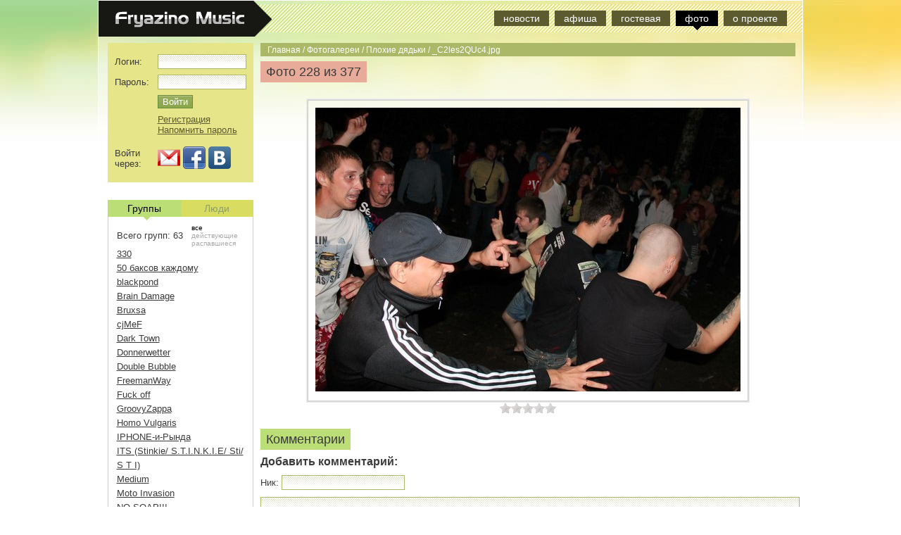

--- FILE ---
content_type: text/html; charset=UTF-8
request_url: https://fryazinomusic.ru/galleries/plohie_dyadki/3445/
body_size: 6349
content:
<!DOCTYPE html PUBLIC "-//W3C//DTD XHTML 1.0 Strict//EN" "http://www.w3.org/TR/xhtml1/DTD/xhtml1-strict.dtd">
<html xmlns="http://www.w3.org/1999/xhtml">
<head>
	<title>FryazinoMUSIC — Фотогалерея «Плохие дядьки» — Фото «_C2les2QUc4.jpg»</title>
	<meta name="keywords" content="Фото, _C2les2QUc4.jpg, галерея Плохие дядьки, фото отчёт, фотогалерея, фотографии, скачать, послушать"/> 
	<meta name="description" content="Фотография _C2les2QUc4.jpg из фотогалереи Плохие дядьки"/> 
	<meta http-equiv="Content-Type" content="text/html; charset=utf-8" />
	<meta name='yandex-verification' content='7fb166a6c7fbe3d8' />
	<meta name="google-site-verification" content="SiOXgkzFKNFyBu2s5T9V0yZaJTFoCdYVCUhwTqi16KQ" />
	<link rel="stylesheet" type="text/css" media="screen" href="/static/css/style.css?174" />
	<link rel="stylesheet" type="text/css" media="screen" href="/static/css/socials.css?174" />
    <script type="text/javascript" src="/static/js/jquery.js?174"></script>
    <script type="text/javascript" src="/static/js/main.js?174"></script>
    <!--[if lte IE 6]><script type="text/javascript" src="/static/js/fixpng.js"></script><link type="text/css" rel="stylesheet" href="/static/css/ie6.css" /><![endif]-->
    <style>div.content{margin: 0 230px; font-size: 90%; width: 760px;}</style>
</head>

<body>
<div class="wrapper">
    <div class="container png">
        <div class="header">
            <div class="menu_line png">
                <a href="/"><img src="/static/images/logo.png" class="lol png" alt="Fryazino Music" /></a>
                <div class="menu">
                            
                            <span ><a href="/news/">новости</a></span>
                            <span ><a href="/events/">афиша</a></span>
                            <span ><a href="/guestbook/">гостевая</a></span>
                            <span class="act"><a href="/galleries/">фото</a></span>
                            <span ><a href="/about/">о проекте</a></span>
            
                </div>
            </div>
            <div class="menu_fake_line">
            </div>
        </div>
        <div class="wrapper">
            <div class="content">
                    <div class="bread_crumbs">
            <a href="/">Главная</a>
             / <a href="/galleries/">Фотогалереи</a>
             / <a href="/galleries/plohie_dyadki/">Плохие дядьки</a>
             / <a href="/galleries/plohie_dyadki/3445/">_C2les2QUc4.jpg</a>
        </div>

                    <script type="text/javascript" src="/static/js/rating.js"></script>
    <link rel="stylesheet" type="text/css" media="screen" href="/static/css/rating.css" />
    <script type="text/javascript" src="/static/js/photo_pager.js"></script>

<div id="photo_view_reload">
<script>
  prev_id = 3444;
  next_id = 3446;
  gallery_name = 'plohie_dyadki';
  im = new Image();
  im.src = "/data/gallery/plohie_dyadki/large/3446.jpg";
</script>
<span class="title_red">Фото 228 из 377</span><span id="photo_loading_status"></span><br /><br />
<div align="center">
    <table class="big_preview">
        <tr>
            <td><div><div><a href="/galleries/plohie_dyadki/3446/"><img src="/data/gallery/plohie_dyadki/large/3445.jpg" alt="Фото Плохие дядьки" title="Фото Плохие дядьки" border="0"></a></div></div></td>
        </tr>
    </table>
                <div class="rating_background_photo">
                    <div class="rating_select_container">
                        <div class="rating_select r1" onmouseover="$(this).fadeTo(0, 1);" onmouseout="$(this).fadeTo(150, 0.01);" onclick="rate_photo(3445, 5);" title="шедевр!"></div>
                        <div class="rating_select r2" onmouseover="$(this).fadeTo(0, 1);" onmouseout="$(this).fadeTo(150, 0.01);" onclick="rate_photo(3445, 4);" title="понравилось"></div>
                        <div class="rating_select r3" onmouseover="$(this).fadeTo(0, 1);" onmouseout="$(this).fadeTo(150, 0.01);" onclick="rate_photo(3445, 3);" title="средненько"></div>
                        <div class="rating_select r4" onmouseover="$(this).fadeTo(0, 1);" onmouseout="$(this).fadeTo(150, 0.01);" onclick="rate_photo(3445, 2);" title="не понравилось"></div>
                        <div class="rating_select r5" onmouseover="$(this).fadeTo(0, 1);" onmouseout="$(this).fadeTo(150, 0.01);" onclick="rate_photo(3445, 1);" title="фу, отстой!"></div>
                    </div>
                    <div class="rating_current" id="photo_3445_rate" style='width: 0px'>
                    </div>
                </div>
</div>
<br />
<span class="title_green">Комментарии</span><br />


 
<script language="javascript">
function check_form()
{
    if (!$("#nick").val() || (!$("#comment")))
    {
        alert('Введите Ваше имя и текст комментария');
        return false;
    }
    
    return true;
}
</script>
            <span class="add_comment">Добавить комментарий:</span>
            <form action="" method="POST">
                <input type="hidden" name="comment_action" value="add">
                <input type="hidden" name="captcha_id" value="1813887">
                <table class="add_comment">
                    <tr>
                        <td>
                            Ник: 
                            <input id="nick" name="nick" class="input" value=""/>
                        </td>
                    </tr>
                    <tr>
                        <td>
                            <textarea id="comment" name="comment" class="input"></textarea>
                        </td>
                    </tr>
                    <tr>
                        <td>
                        <img src="/captcha/1813887/" /><input name="captcha_key" class="input w50" value=""/>
                        </td>
                    </tr>
                    <tr>
                        <td>
                            <input type="submit" value="Добавить" class="button" onclick="return check_form();" />
                        </td>
                    </tr>
                </table>                
            </form>           
    <p>Пожалуйста, <a href="/register/">зарегистрируйтесь</a> или авторизуйтесь.</p>

</div>
            </div>
        </div>
        
        
<div class="navigation">
    <div class="lc login_panel">
        
            <form method="POST" action="/login/">
            <table>
            <tbody><tr>
                <td class="login_input">Логин:</td>
                <td><input type="text" class="input login_input" name="login"/></td>
            </tr>
            <tr>
                <td>Пароль:</td>
                <td><input type="password" class="input login_input" name="pass"/></td>
            </tr>
            <tr>
                <td/>
                <td><input type="submit" class="button" value="Войти"/></td>
            </tr>
            <tr>
                <td/>
                <td><a href="/register/">Регистрация</a><br/><a href="/forgot/">Напомнить пароль</a></td>
            </tr>
            <tr>
                <td/>
                <td/>
            </tr>
            <tr>
                <td>Войти через:</td>
                <td>
                    <a href="/login/?domain_id=2"><div class="social32 gmail" title="войти с аккаунта Google"></div></a>
                    <a href="/login/?domain_id=3"><div class="social32 facebook" title="войти с аккаунта Facebook"></div></a>
                    <a href="/login/?domain_id=4"><div class="social32 vkontakte"></div></a>
                </td>
            </tr>
                        
            </tbody></table>
            </form>
</div>
        <table class="switcher" id="switcher_menu">
        <tr>
            <td  class="act"><a href="#" class="groups"><i></i>Группы</a></td>
            <td ><a href="#" class="people"><i></i>Люди</a></td>
        </tr>
        </table>
        <div id="links_users">
           
            <div class="left_users dn">
          
            <table class="bands_list_selector">
    <tr>
        <td rowspan="3">Всего групп: 63</td>
        <td class="bands_list_selector" id="bands_list_selector_all" onclick="band_filter('all');">все</td>
    </tr>
    <tr>
        <td class="bands_list_selector" id="bands_list_selector_active" onclick="band_filter('active');">действующие</td>
    </tr>
    <tr>
        <td class="bands_list_selector" id="bands_list_selector_destroyed" onclick="band_filter('destroyed');">распавшиеся</td>
    </tr>
</table>

        <a href="/bands/330/" class="band_list band_ACTIVE ">330</a><br />
            <a href="/bands/50usd/" class="band_list band_ACTIVE ">50 баксов каждому</a><br />
            <a href="/bands/blackpond/" class="band_list band_DESTROYED ">blackpond</a><br />
            <a href="/bands/brain_damage/" class="band_list band_DESTROYED ">Brain Damage</a><br />
            <a href="/bands/bruxsa/" class="band_list band_ACTIVE ">Bruxsa</a><br />
            <a href="/bands/cjmef/" class="band_list band_UNKNOWN ">cjMeF</a><br />
            <a href="/bands/dark_town/" class="band_list band_DESTROYED ">Dark Town</a><br />
            <a href="/bands/dnnwtt/" class="band_list band_DESTROYED ">Donnerwetter</a><br />
            <a href="/bands/double_bubble/" class="band_list band_UNKNOWN ">Double Bubble</a><br />
            <a href="/bands/freemanway/" class="band_list band_ACTIVE ">FreemanWay</a><br />
            <a href="/bands/fuckoff/" class="band_list band_DESTROYED ">Fuck off</a><br />
            <a href="/bands/groovyzappa/" class="band_list band_DESTROYED ">GroovyZappa</a><br />
            <a href="/bands/homovulgaris/" class="band_list band_DESTROYED ">Homo Vulgaris</a><br />
            <a href="/bands/dont_panic/" class="band_list band_DESTROYED ">IPHONE-и-Рында</a><br />
            <a href="/bands/stinkie/" class="band_list band_ACTIVE ">ITS (Stinkie/ S.T.I.N.K.I.E/ Sti/ S T I)</a><br />
            <a href="/bands/medium/" class="band_list band_UNKNOWN ">Medium</a><br />
            <a href="/bands/motoinvasion/" class="band_list band_ACTIVE ">Moto Invasion</a><br />
            <a href="/bands/nosoap/" class="band_list band_UNKNOWN ">NO SOAP!!!</a><br />
            <a href="/bands/ptas/" class="band_list band_ACTIVE ">Ptas</a><br />
            <a href="/bands/raven_lord/" class="band_list band_DESTROYED ">Raven Lord</a><br />
            <a href="/bands/save/" class="band_list band_UNKNOWN ">Save</a><br />
            <a href="/bands/sollex/" class="band_list band_DESTROYED ">Sollex</a><br />
            <a href="/bands/buggers/" class="band_list band_DESTROYED ">The Buggers</a><br />
            <a href="/bands/the_message/" class="band_list band_ACTIVE ">The Message</a><br />
            <a href="/bands/toyz/" class="band_list band_DESTROYED ">Toyz</a><br />
            <a href="/bands/zuboff_sex_shop/" class="band_list band_DESTROYED ">Zuboff sex shop (Zuboff sex star)</a><br />
            <a href="/bands/zuboff/" class="band_list band_DESTROYED ">Zuboff sex star</a><br />
            <a href="/bands/antimir/" class="band_list band_DESTROYED ">Антимир</a><br />
            <a href="/bands/april/" class="band_list band_UNKNOWN ">Апрель</a><br />
            <a href="/bands/ats/" class="band_list band_UNKNOWN ">АТС</a><br />
            <a href="/bands/bardcore/" class="band_list band_DESTROYED ">БардCore</a><br />
            <a href="/bands/beliy_gorod/" class="band_list band_ACTIVE ">Белый город</a><br />
            <a href="/bands/bit/" class="band_list band_DESTROYED ">Блок интенсивной терапии</a><br />
            <a href="/bands/visokosniy_god/" class="band_list band_ACTIVE ">Високосный год</a><br />
            <a href="/bands/vne_ritma/" class="band_list band_ACTIVE ">ВнеРитма</a><br />
            <a href="/bands/horizontal_people/" class="band_list band_DESTROYED ">Горизонтальные люди</a><br />
            <a href="/bands/zainteresovannye_litsa/" class="band_list band_UNKNOWN ">Заинтересованные лица</a><br />
            <a href="/bands/zachem/" class="band_list band_DESTROYED ">Зачем</a><br />
            <a href="/bands/kagor_palacham/" class="band_list band_DESTROYED ">Кагор палачам</a><br />
            <a href="/bands/kain_baum/" class="band_list band_DESTROYED ">Каин Баум</a><br />
            <a href="/bands/kapuchino/" class="band_list band_ACTIVE ">Капу4!но</a><br />
            <a href="/bands/keypkoder/" class="band_list band_ACTIVE ">Кейпкодер</a><br />
            <a href="/bands/kelkeshoz/" class="band_list band_DESTROYED ">Кёлькёшоз</a><br />
            <a href="/bands/kerri/" class="band_list band_DESTROYED ">Керри</a><br />
            <a href="/bands/lirik/" class="band_list band_ACTIVE ">Кирилл Лирик</a><br />
            <a href="/bands/kraynie_mery/" class="band_list band_ACTIVE ">Крайние Меры</a><br />
            <a href="/bands/mat_tereza/" class="band_list band_ACTIVE ">Мать Тереза</a><br />
            <a href="/bands/mahno/" class="band_list band_DESTROYED ">Махно</a><br />
            <a href="/bands/mezhgorod/" class="band_list band_DESTROYED ">Межгород</a><br />
            <a href="/bands/model/" class="band_list band_DESTROYED ">Модель</a><br />
            <a href="/bands/unknown/" class="band_list band_UNKNOWN ">Неопознанное</a><br />
            <a href="/bands/nishtyak_pcheloy/" class="band_list band_UNKNOWN ">Ништяк Пчелой</a><br />
            <a href="/bands/nozdri/" class="band_list band_DESTROYED ">Ноздри</a><br />
            <a href="/bands/pensiya/" class="band_list band_UNKNOWN ">Пен$иЯ</a><br />
            <a href="/bands/baduncles/" class="band_list band_ACTIVE ">Плохие Дядьки</a><br />
            <a href="/bands/raznotsvetnye_partizany/" class="band_list band_UNKNOWN ">Разноцветные партизаны</a><br />
            <a href="/bands/romashkin/" class="band_list band_DESTROYED ">Ромашкин band</a><br />
            <a href="/bands/ryzhov_band/" class="band_list band_ACTIVE ">Рыжов band</a><br />
            <a href="/bands/freefall/" class="band_list band_DESTROYED ">Свободное падение</a><br />
            <a href="/bands/skakalki/" class="band_list band_DESTROYED ">Скакалки</a><br />
            <a href="/bands/100500/" class="band_list band_UNKNOWN ">Сто5сот</a><br />
            <a href="/bands/hair/" class="band_list band_DESTROYED ">ХаерЪ</a><br />
            <a href="/bands/eksperiment/" class="band_list band_DESTROYED ">Эксперимент</a><br />
    
                
            </div>
            <div class="left_users">
            
            Всего музыкантов: 92<br /><br />

        <a href="/musicians/ash/">Ash</a><br />
            <a href="/musicians/crek/">Crek</a><br />
            <a href="/musicians/pogun/">PoGun</a><br />
            <a href="/musicians/snake/">snake</a><br />
            <a href="/musicians/stranger/">Stranger</a><br />
            <a href="/musicians/sunflower/">Sunflower</a><br />
            <a href="/musicians/agapov/">Агапов Илья</a><br />
            <a href="/musicians/makedonskiy/">Александр Македонский</a><br />
            <a href="/musicians/green_cloud/">Алёшин Денис</a><br />
            <a href="/musicians/makar/">Ахметов Фатих</a><br />
            <a href="/musicians/bataev_alexey/">Батаев Алексей</a><br />
            <a href="/musicians/bokov_alexey/">Боков Алексей</a><br />
            <a href="/musicians/bragin_vladimir/">Брагин Владимир</a><br />
            <a href="/musicians/bykanov_dennis/">Быканов Денис</a><br />
            <a href="/musicians/valyaev_valera/">Валяев Валерий</a><br />
            <a href="/musicians/dave/">Варнаков &quot;Dave&quot; Евгений</a><br />
            <a href="/musicians/mamzurina/">Виктория Мамзурина</a><br />
            <a href="/musicians/bogutskiy/">Виталий Богуцкий</a><br />
            <a href="/musicians/vladykin_alexandr/">Владыкин Александр</a><br />
            <a href="/musicians/generalov_dmitriy/">Генералов Дмитрий</a><br />
            <a href="/musicians/gnuty/">Гнутый Макс</a><br />
            <a href="/musicians/golant_alexandr/">Голант Александр</a><br />
            <a href="/musicians/gornev/">Горнев Павел</a><br />
            <a href="/musicians/grachev_dmitriy/">Грачев Дмитрий</a><br />
            <a href="/musicians/gusev_alexandr/">Гусев Александр</a><br />
            <a href="/musicians/ded/">Дед</a><br />
            <a href="/musicians/zuboff/">Дмитрий Зубов</a><br />
            <a href="/musicians/dmitriy_shevelev/">Дмитрий Шевелёв</a><br />
            <a href="/musicians/ermakov_dmitry/">Ермаков Дмитрий</a><br />
            <a href="/musicians/mych/">Жабинский Роман</a><br />
            <a href="/musicians/vasgun/">Живодров Василий</a><br />
            <a href="/musicians/zaytcev_stas/">Зайцев Стас</a><br />
            <a href="/musicians/zahovaev_maxim/">Заховаев Максим</a><br />
            <a href="/musicians/ivanitskij_ilya/">Иваницкий Илья</a><br />
            <a href="/musicians/kalinnikov/">Илья Калинников</a><br />
            <a href="/musicians/karozin/">Карозин</a><br />
            <a href="/musicians/karpuhin_viktor/">Карпухин Виктор</a><br />
            <a href="/musicians/kiryuhin_andrey/">Кирюхин Андрей</a><br />
            <a href="/musicians/klever/">Клевцов Дмитрий</a><br />
            <a href="/musicians/psihopad/">Костя Коломийцев</a><br />
            <a href="/musicians/kotovshikov_vitaliy/">Котовщиков Виталий</a><br />
            <a href="/musicians/kaa/">Красильников Алексей</a><br />
            <a href="/musicians/mishgun/">Кривенко Михаил</a><br />
            <a href="/musicians/kuznetsov_nikolay/">Кузнецов Николай</a><br />
            <a href="/musicians/kurilov/">Курилов Андрей</a><br />
            <a href="/musicians/kucherdenis/">Кучер Денис</a><br />
            <a href="/musicians/lantuh_dmitriy/">Лантух Дмитрий</a><br />
            <a href="/musicians/laura/">Лаура Халилова</a><br />
            <a href="/musicians/lebedeva_lilia/">Лебедева Лилия</a><br />
            <a href="/musicians/loginov_mikhail/">Логинов Михаил</a><br />
            <a href="/musicians/luchnikov/">Лучников Валерий</a><br />
            <a href="/musicians/martinov_maksim/">Мартынов Максим</a><br />
            <a href="/musicians/martinov_mikhail/">Мартынов Михаил</a><br />
            <a href="/musicians/matie/">Матье</a><br />
            <a href="/musicians/melihova_ekaterina/">Мелихова Екатерина</a><br />
            <a href="/musicians/krot/">Мещанинов Илья</a><br />
            <a href="/musicians/milutin_alexey/">Милютин Алексей</a><br />
            <a href="/musicians/kinchev/">Миронков Сергей</a><br />
            <a href="/musicians/mikhaylov_pavel/">Михайлов Павел</a><br />
            <a href="/musicians/mokshina_olga/">Мокшина Ольга</a><br />
            <a href="/musicians/nikolaeff/">Николаев Александр</a><br />
            <a href="/musicians/nikolay_ivanov/">Николай Иванов</a><br />
            <a href="/musicians/truhilio/">Новиков Евгений</a><br />
            <a href="/musicians/fitz/">Петренко Владимир</a><br />
            <a href="/musicians/hollywear/">Петренко Зиновий</a><br />
            <a href="/musicians/petrov_sergey/">Петров Сергей</a><br />
            <a href="/musicians/pikatchu/">Пикалов Сергей</a><br />
            <a href="/musicians/fvr/">Поляков Алексей</a><br />
            <a href="/musicians/sterx/">Пономарёв Дмитрий</a><br />
            <a href="/musicians/eula/">Поцелуевская Наталья</a><br />
            <a href="/musicians/redin/">Редин Александр</a><br />
            <a href="/musicians/roma_tsar/">Рома Царь</a><br />
            <a href="/musicians/ryzhov_evgeniy/">Рыжов Евгений</a><br />
            <a href="/musicians/duck/">Савенко Денис</a><br />
            <a href="/musicians/sadilov_alexandr/">Садилов Александр</a><br />
            <a href="/musicians/seleznev_fedor/">Селезнёв Федор</a><br />
            <a href="/musicians/semko_nikolay/">Семко Николай</a><br />
            <a href="/musicians/serov_oleg/">Серов Олег</a><br />
            <a href="/musicians/ych/">Соловьев Евгений</a><br />
            <a href="/musicians/terekhov_pavel/">Терехов Павел</a><br />
            <a href="/musicians/drdr/">Тимошин Андрей</a><br />
            <a href="/musicians/punch/">Трушечкин Александр</a><br />
            <a href="/musicians/alexander_katz/">Уткин Александр</a><br />
            <a href="/musicians/fisenko_max/">Фисенко Максим</a><br />
            <a href="/musicians/hlusmann/">Хлусова Ольга</a><br />
            <a href="/musicians/homenko_timur/">Хоменко Тимур</a><br />
            <a href="/musicians/hromov_alexander/">Хромов Александр</a><br />
            <a href="/musicians/chudo/">Чудо</a><br />
            <a href="/musicians/shapoval/">Шаповал Виктория</a><br />
            <a href="/musicians/sevchenko_pavel/">Шевченко Павел</a><br />
            <a href="/musicians/shurec/">Шурец</a><br />
            <a href="/musicians/mefodiy/">Юдин Михаил</a><br />
    
            
            </div>

        </div>
    </div>
        
    </div>
    <div class="push" style="width: 900px; height: 50px;"></div>
        
    <div class="footer" align="center">
        
    </div>
</div>

</body>
</html>

--- FILE ---
content_type: text/css
request_url: https://fryazinomusic.ru/static/css/rating.css
body_size: 894
content:

div.rating_background {
    background: url(/static/images/star.gif) repeat-x 0px 0px;
    height: 15px;
    width: 80px;
    margin-left: 15px;
}

div.rating_background_photo {
    background: url(/static/images/star.gif) repeat-x 0px 0px;
    height: 15px;
    width: 80px;
    text-align: left;
}

div.rating_current {
    background: url(/static/images/star.gif) repeat-x 0px -32px;
    height: 15px;
}

div.rating_select_container {
    position: absolute;
    width: 80px;
    height: 15px;
}

div.rating_select {
    background: url(/static/images/star.gif) repeat-x 0px -16px;
    height: 15px;
    position: absolute;
    -moz-opacity:.01; filter:alpha(opacity=1); opacity:.01;
}

div.r1
{
    width: 80px; z-index: 1;
}

div.r2
{
    width: 64px; z-index: 2;
}

div.r3
{
    width: 48px; z-index: 3;
}

div.r4
{
    width: 32px; z-index: 4;
}

div.r5
{
    width: 16px; z-index: 5;
}

--- FILE ---
content_type: application/javascript
request_url: https://fryazinomusic.ru/static/js/photo_pager.js
body_size: 543
content:
function view_next_photo(photo_id, gallery_name)
{
    if (photo_id)
    {
        $("#photo_loading_status").html("загрузка...");
        $("#photo_view_reload").load("/galleries/" + gallery_name + "/" + photo_id + "/ajax/");
    }
}

$(document).keydown(function (e) {
      if (e.keyCode == 37)
      {
          view_next_photo(prev_id, gallery_name);
      }

      if (e.keyCode == 39)
      {
          view_next_photo(next_id, gallery_name);
      }
    });

    var prev_id = 0;
    var next_id = 0;
    var gallery_name = '';